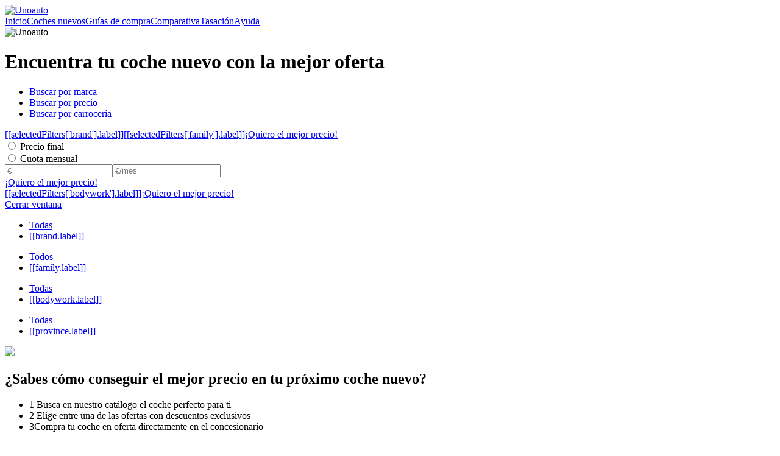

--- FILE ---
content_type: text/html; charset=UTF-8
request_url: https://www.unoauto.com/
body_size: 6985
content:


<!DOCTYPE html><html lang="es"><head><meta charset="utf-8"/><meta http-equiv="X-UA-Compatible" content="IE=edge"/><meta name="viewport" content="width=device-width, initial-scale=1"/><meta name="description" content="Encuentra las mejores ofertas en coches nuevos de concesionarios oficiales y con descuento. ¡Accede y encuentra tu coche nuevo al mejor precio!" /><title>Ofertas de coches nuevos con descuento de concesionarios | Unoauto</title><link type="image/x-icon" rel="icon" href="https://unoauto.com/favicon.ico"/><link rel="canonical" href="https://www.unoauto.com/" /><script type="text/javascript" title="googleAnalytics">
          var pagina_ga = 'home';
    </script><!--[if lt IE 9]><script src="https://oss.maxcdn.com/html5shiv/3.7.2/html5shiv.min.js"></script><script src="https://oss.maxcdn.com/respond/1.4.2/respond.min.js"></script><![endif]--><link rel="stylesheet" type="text/css" href="https://unoauto.com/assets/css/home.98ff7d7712c8aeee32ec.css"><script async
                    src="https://pagead2.googlesyndication.com/tag/js/gpt.js"
            ></script><script>var googletag = googletag || {}
              googletag.cmd = googletag.cmd || []</script><script async="async" type="text/javascript">

                
                var gptAdSlots = [];

                (function() {
                  //luego simplificar
                  googletag.cmd.push(function() {
                    // window.googletag.pubads().setRequestNonPersonalizedAds(1);
                    var _parts = ('; ' + document.cookie).split('; LeyCookiesV2=')
                    var uhc = (_parts === 2 && _parts.pop().split(';').shift() === '1') ? 0 : 1
                    // window.googletag.pubads().setRequestNonPersonalizedAds(uhc);

                    var app = Voonto.getInstance()
                    app.when('consent:advertising').then(function(result) {
                      // window.googletag.pubads().setRequestNonPersonalizedAds(result ? 0 : 1);
                    })
                    // Define a size mapping object. The first parameter to addSize is
                    // a viewport size, while the second is a list of allowed ad sizes.
                              // This mapping will display ads all users
    var mappingAll = googletag.sizeMapping().
    addSize([0, 0], 'fluid').
    build();

    gptAdSlots['botonHome_1'] = googletag.defineSlot('/4900/vocento.unoauto/HOME', 'fluid', 'botonHome_1').defineSizeMapping(mappingAll).setCollapseEmptyDiv(true).addService(googletag.pubads()).setTargeting('pos', 'botonHome_1');
gptAdSlots['botonHome_2'] = googletag.defineSlot('/4900/vocento.unoauto/HOME', 'fluid', 'botonHome_2').defineSizeMapping(mappingAll).setCollapseEmptyDiv(true).addService(googletag.pubads()).setTargeting('pos', 'botonHome_2');
gptAdSlots['botonHome_3'] = googletag.defineSlot('/4900/vocento.unoauto/HOME', 'fluid', 'botonHome_3').defineSizeMapping(mappingAll).setCollapseEmptyDiv(true).addService(googletag.pubads()).setTargeting('pos', 'botonHome_3');
gptAdSlots['botonHome_4'] = googletag.defineSlot('/4900/vocento.unoauto/HOME', 'fluid', 'botonHome_4').defineSizeMapping(mappingAll).setCollapseEmptyDiv(true).addService(googletag.pubads()).setTargeting('pos', 'botonHome_4');
; googletag.pubads().enableSingleRequest(); googletag.pubads().collapseEmptyDivs();

                    // Start ad fetching
                    googletag.enableServices()
                  })
                })()

            </script><!-- Begin librería de vendors --><script src="//static.vocento.com/voonto2/latest/voonto.js"
        data-kangaroo="false" data-cmp="true" data-gdpr-migrate="LeyCookiesV2" data-cmp-position="bottom"></script><!-- Google Tag Manager --><script>(function(w,d,s,l,i){w[l]=w[l]||[];w[l].push({'gtm.start':
      new Date().getTime(),event:'gtm.js'});var f=d.getElementsByTagName(s)[0],
    j=d.createElement(s),dl=l!='dataLayer'?'&l='+l:'';j.async=true;j.src=
    'https://www.googletagmanager.com/gtm.js?id='+i+dl;f.parentNode.insertBefore(j,f);
  })(window,document,'script','dataLayer','GTM-MR4RFX');</script><!-- End Google Tag Manager --><!-- Begin TagManager --><!-- Adobe Tag --><script src="//static.vocento.com/tag-manager/latest/vtm.js"
        data-property-id="fec76f066c817ef426321ab5822ca519a1d35a9b-staging" data-analytics-id="ppcc_pre" data-legacy-comscore="7715761"></script><!-- End Adobe Tag --><script>TagManager.ready.then(function() {TagManager.set({sitioRegistro: 'unoauto', plataformaContenido: "contenido-web"}).track();});
</script><noscript><img
            src="https://vocento.d3.omtrdc.net/b/ss/vocautocasion,voces/1/G.4--S/839740529?pageName=&g=" width="1" height="1" border="0" /></noscript></head><body data-ng-app="Unoauto" id="ngAppContainer" class="home"><!-- Google Tag Manager (noscript) --><noscript><iframe src="https://www.googletagmanager.com/ns.html?id=GTM-MR4RFX"
                          height="0" width="0" style="display:none;visibility:hidden"></iframe></noscript><!-- End Google Tag Manager (noscript) --><nav class="navbar container-fluid"><div class="container"><a href="/"><img src="https://unoauto.com/assets/img/logo-home.b5b10527e16571e166119a944fcaca21.svg" class="logo" alt="Unoauto" width="180" height="34"/></a><div class="enlaces"><a href="/">Inicio</a><a href="/ofertas">Coches nuevos</a><a href="/guias-de-compra">Guías de compra</a><a href="/comparativa">Comparativa</a><a href="/tasacion-coches">Tasación</a><a href="/guia">Ayuda</a></div></div></nav><div class="container-fluid img-portada"><img src="https://unoauto.com/assets/img/img-portada.c1c994ee429cd2eae3bcfcce54554d10.jpg" class="" alt="Unoauto" width="1280" height="390"/><div class="container"><div class="buscador" data-ng-controller="SearchCtrl" data-ng-init="init({&quot;numFilters&quot;:0}, false)"><h1> Encuentra tu coche nuevo con la mejor oferta</h1><ul><li class="one active"><a href="#" data-ng-click="cleanFilters()">Buscar por marca</a></li><li class="two"><a href="#" data-ng-click="cleanFilters()">Buscar por precio</a></li><li class="three"><a href="#" data-ng-click="cleanFilters()">Buscar por carrocería</a></li></ul><div class="pestana one active"><a href="#" class="selectFiltro btn-modal" data-target="modalSelectFiltro" data-ng-click="getAggregationSelect('brandAggs', 'brand');" data-ng-init="initSelectedFilter('brand', 'Todas las marcas')" data-ng-class="{seleccionado: selectedFilters['brand'].label != selectedFilters['brand'].labelDefault}" data-ng-cloak>[[selectedFilters['brand'].label]]</a><a href="#" class="selectFiltro btn-modal" data-target="modalSelectFiltro" data-ng-click="getAggregationSelect('familyAggs', 'family');" data-ng-init="initSelectedFilter('family', 'Todos los modelos')" data-ng-class="{disabled: !data.filtros['brand'], seleccionado: selectedFilters['family'].label != selectedFilters['family'].labelDefault}" data-ng-cloak>[[selectedFilters['family'].label]]</a><a href="#" class="btn btn-orange" data-ng-click="getUrl($event)">¡Quiero el mejor precio!</a></div><div class="pestana two"><div class="radio" data-ng-init="initSelectedFilter('priceUpTo', 'Hasta');initSelectedFilter('feeUpTo', 'Hasta');"><label><input name="precio" id="preciofinal" data-ng-value="true" type="radio" data-ng-model="dataPrice" data-ng-checked="dataPrice" class="number" data-ng-click="changeValuePriceFee()"><span class="icon"></span> Precio final
        </label></div><div class="radio"><label><input name="precio" id="cuotamensual" data-ng-value="false" type="radio" data-ng-model="dataPrice" data-ng-checked="dataPrice" class="number" data-ng-click="changeValuePriceFee()"><span class="icon"></span> Cuota mensual
        </label></div><div class="form-group"><input type="text" name="precio" placeholder="€" data-ng-model="data.filtros['priceUpTo']" data-ng-show="dataPrice" class="number" capture-keypress="getUrl($event)"><input type="text" name="precio" placeholder="€/mes" data-ng-model="data.filtros['feeUpTo']" data-ng-show="!dataPrice" class="number" capture-keypress="getUrl($event)"></div><a href="#" class="btn btn-orange" data-ng-click="getUrl($event)">¡Quiero el mejor precio!</a></div><div class="pestana three"><a href="#" class="selectFiltro btn-modal" data-target="modalSelectFiltro" data-ng-click="getAggregationSelect('bodyworkAggs', 'bodywork');" data-ng-init="initSelectedFilter('bodywork', 'Todas las carrocerías')" data-ng-class="{seleccionado: selectedFilters['bodywork'].label != selectedFilters['bodywork'].labelDefault}" data-ng-cloak>[[selectedFilters['bodywork'].label]]</a><a href="#" class="btn btn-orange" data-ng-click="getUrl($event)">¡Quiero el mejor precio!</a></div><div class="modal" id="modalSelectFiltro"><div class="modal-dialog"><a href="#" class="cerrar">Cerrar ventana <span class="icon icon-cerrar"></span></a><div class="contenedor"><div data-ng-show="'brand' == activeFilter"><ul><li><a href="#" data-ng-click="removeFilter('brand', 'brandAggs')">Todas</a></li><li data-ng-repeat="brand in data.aggs.brandAggs"><a href="#" data-ng-click="addFilter('brand', brand, 'brandAggs')">
                                [[brand.label]]
            </a></li></ul></div><div data-ng-show="'family' == activeFilter"><ul><li><a href="#" data-ng-click="removeFilter('family', 'familyAggs')">Todos</a></li><li data-ng-repeat="family in data.aggs.familyAggs"><a href="#" data-ng-click="addFilter('family', family, 'familyAggs')">
                [[family.label]]
            </a></li></ul></div><div data-ng-show="'bodywork' == activeFilter"><ul class="carroceria"><li><a href="#" data-ng-click="removeFilter('bodywork', 'bodyworkAggs')">Todas</a></li><li data-ng-repeat="bodywork in data.aggs.bodyworkAggs"><a href="#" data-ng-click="addFilter('bodywork', bodywork, 'bodyworkAggs')"><span class="icon icon-[[bodywork.value]]"></span>
                [[bodywork.label]]
            </a></li></ul></div><div data-ng-show="'province' == activeFilter"><ul><li><a href="#" data-ng-click="removeFilter('province', 'provinceAggs')">Todas</a></li><li data-ng-repeat="province in data.aggs.provinceAggs"><a href="#" data-ng-click="addFilter('province', province, 'provinceAggs')">
                [[province.label]]
            </a></li></ul></div></div></div></div></div></div></div><div class="container"><div class="publicidad"><img src="https://unoauto.com/assets/img/publicidad.70d5322b15b7ee3b80deaff19242952a.jpg" /><div id="botonHome_1"><script async type="text/javascript">
            googletag.cmd.push(function () { window.googletag.display("botonHome_1"); });
        </script></div><div id="botonHome_2"><script async type="text/javascript">
            googletag.cmd.push(function () { window.googletag.display("botonHome_2"); });
        </script></div><div id="botonHome_3"><script async type="text/javascript">
            googletag.cmd.push(function () { window.googletag.display("botonHome_3"); });
        </script></div><div id="botonHome_4"><script async type="text/javascript">
            googletag.cmd.push(function () { window.googletag.display("botonHome_4"); });
        </script></div></div></div><div class="container-fluid grupo precio"><div class="container"><h2>¿Sabes cómo conseguir el mejor precio en tu próximo coche nuevo?</h2><ul><li><span class="num">1</span><img src="https://unoauto.com/assets/img/circulo-busca.938cf9222b5977bd3fd30636e29e323a.png" width="150" height="150" alt=""/>
                    Busca en nuestro <span>catálogo</span> el coche perfecto para ti
                </li><li><span class="num">2</span><img src="https://unoauto.com/assets/img/circulo-elige.2298f60f5151b6f0fac8499656592771.png" width="150" height="150" alt=""/>
                    Elige entre una de las <span>ofertas</span> con descuentos exclusivos
                </li><li><span class="num">3</span><img src="https://unoauto.com/assets/img/circulo-compra.6686bfd7d7459fe4f1812aced50daedc.png" width="150" height="150" alt=""/><span>Compra</span> tu coche en oferta directamente en el concesionario
                </li></ul><a href="/ofertas" class="btn btn-blue">Empieza a buscar tu próximo coche</a></div></div><div class="container grupo marca"><h3>Encuentra coches nuevos en oferta por marca</h3><ul><li><a href="/ofertas/abarth">ABARTH</a></li><li><a href="/ofertas/aiways">AIWAYS</a></li><li><a href="/ofertas/alfa-romeo">ALFA ROMEO</a></li><li><a href="/ofertas/alpine-1">ALPINE</a></li><li><a href="/ofertas/aston-martin">ASTON MARTIN</a></li><li><a href="/ofertas/audi">AUDI</a></li><li><a href="/ofertas/baic">BAIC</a></li><li><a href="/ofertas/bentley">BENTLEY</a></li><li><a href="/ofertas/bestune">BESTUNE</a></li><li><a href="/ofertas/bmw">BMW</a></li><li><a href="/ofertas/byd">BYD</a></li><li><a href="/ofertas/changan">CHANGAN</a></li><li><a href="/ofertas/citroen">CITROEN</a></li><li><a href="/ofertas/cupra">CUPRA</a></li><li><a href="/ofertas/dacia">DACIA</a></li><li><a href="/ofertas/dfsk">DFSK</a></li><li><a href="/ofertas/dongfeng-1">DONGFENG</a></li><li><a href="/ofertas/dr">DR</a></li><li><a href="/ofertas/ds">DS</a></li><li><a href="/ofertas/ebro">EBRO</a></li><li><a href="/ofertas/evo">EVO</a></li><li><a href="/ofertas/ferrari">FERRARI</a></li><li><a href="/ofertas/fiat">FIAT</a></li><li><a href="/ofertas/ford">FORD</a></li><li><a href="/ofertas/honda">HONDA</a></li><li><a href="/ofertas/hyundai">HYUNDAI</a></li><li><a href="/ofertas/ineos">INEOS</a></li><li><a href="/ofertas/invicta">INVICTA</a></li><li><a href="/ofertas/jaecoo">JAECOO</a></li><li><a href="/ofertas/jeep">JEEP</a></li><li><a href="/ofertas/kia">KIA</a></li><li><a href="/ofertas/lancia">LANCIA</a></li><li><a href="/ofertas/land-rover">LAND-ROVER</a></li><li><a href="/ofertas/leapmotor">LEAPMOTOR</a></li><li><a href="/ofertas/levc">LEVC</a></li><li><a href="/ofertas/lexus">LEXUS</a></li><li><a href="/ofertas/ligier">LIGIER</a></li><li><a href="/ofertas/link-co">LYNK &amp; CO</a></li><li><a href="/ofertas/livan">LIVAN</a></li><li><a href="/ofertas/lotus">LOTUS</a></li><li><a href="/ofertas/maserati">MASERATI</a></li><li><a href="/ofertas/maxus">MAXUS</a></li><li><a href="/ofertas/mazda">MAZDA</a></li><li><a href="/ofertas/mercedes-benz">MERCEDES-BENZ</a></li><li><a href="/ofertas/mg">MG</a></li><li><a href="/ofertas/mhero">MHERO</a></li><li><a href="/ofertas/mini">MINI</a></li><li><a href="/ofertas/mitsubishi">MITSUBISHI</a></li><li><a href="/ofertas/morgan">MORGAN</a></li><li><a href="/ofertas/nissan">NISSAN</a></li><li><a href="/ofertas/omoda">OMODA</a></li><li><a href="/ofertas/opel">OPEL</a></li><li><a href="/ofertas/peugeot">PEUGEOT</a></li><li><a href="/ofertas/polestar">POLESTAR</a></li><li><a href="/ofertas/porsche">PORSCHE</a></li><li><a href="/ofertas/renault">RENAULT</a></li><li><a href="/ofertas/seat">SEAT</a></li><li><a href="/ofertas/seres">SERES</a></li><li><a href="/ofertas/skoda">SKODA</a></li><li><a href="/ofertas/smart">SMART</a></li><li><a href="/ofertas/ssangyong">KGM / SSANGYONG</a></li><li><a href="/ofertas/subaru">SUBARU</a></li><li><a href="/ofertas/suzuki">SUZUKI</a></li><li><a href="/ofertas/swm">SWM</a></li><li><a href="/ofertas/tesla">TESLA</a></li><li><a href="/ofertas/toyota">TOYOTA</a></li><li><a href="/ofertas/volkswagen">VOLKSWAGEN</a></li><li><a href="/ofertas/volvo">VOLVO</a></li><li><a href="/ofertas/voyah">VOYAH</a></li><li><a href="/ofertas/weltmeister">WELTMEISTER</a></li><li><a href="/ofertas/xpeng">XPENG</a></li><li><a href="/ofertas/yudo">YOOUDOOO</a></li></ul></div><div class="container grupo carroceria"><h3>Encuentra coches nuevos en oferta por tipo de carrocería</h3><ul><li><a href="/ofertas/compactos"><span class="icon icon-pequeno"></span>Pequeños</a><p>Como un <a href="/ofertas/fiat/500/compactos">FIAT 500</a></p></li><li><a href="/ofertas/berlinas"><span class="icon icon-berlina"></span>Berlinas</a><p>Como un <a href="/ofertas/audi/a6/berlinas">AUDI A6</a></p></li><li><a href="/ofertas/familiares"><span class="icon icon-familiar"></span>Familiares</a><p>Como un <a href="/ofertas/volvo/v60/familiares">VOLVO V60</a></p></li><li><a href="/ofertas/monovolumenes"><span class="icon icon-monovolumen"></span>Monovolúmenes</a><p>Como un <a href="/ofertas/renault/scenic/monovolumenes">RENAULT Scénic</a></p></li><li><a href="/ofertas/deportivos"><span class="icon icon-deportivo"></span>Deportivos</a><p>Como un <a href="/ofertas/alfa-romeo/4c/deportivos">ALFA ROMEO 4C</a></p></li><li><a href="/ofertas/descapotables"><span class="icon icon-descapotable"></span>Cabrios</a><p>Como un <a href="/ofertas/opel/cabrio/descapotables">OPEL Cabrio</a></p></li><li><a href="/ofertas/todoterrenos"><span class="icon icon-suv"></span>Todoterrenos</a><p>Como un <a href="/ofertas/bmw/x5/todoterrenos">BMW X5</a></p></li></ul></div><div class="container-fluid grupo combustible"><div class="container"><h3>Encuentra coches nuevos en oferta por tipo de combustible</h3><ul><li><a href="/ofertas/gasolina"><span class="icon icon-gasolina"></span>Gasolina</a></li><li><a href="/ofertas/diesel"><span class="icon icon-diesel"></span>Diesel</a></li><li><a href="/ofertas/hibrido"><span class="icon icon-hibrido"></span>Híbrido</a></li><li><a href="/ofertas/electrico"><span class="icon icon-electrico"></span>Eléctrico</a></li><li><a href="/ofertas/gas"><span class="icon icon-gas"></span>Gas</a></li></ul></div></div><div class="container-fluid grupo cambio"><div class="container"><h3>Encuentra coches nuevos en oferta por tipo de cambio</h3><ul><li><a href="/ofertas/manual"><span class="icon icon-manual"></span>Cambio manual</a></li><li><a href="/ofertas/automatic"><span class="icon icon-automatico"></span>Coches automáticos</a></li></ul></div></div><div class="container-fluid banner-publicidad"><div class="container"><a href="/tasacion-coches"><img src="https://unoauto.com/assets/img/express.84d40a7a7d4fb715437e5c161c810010.svg" alt="Venta Express" width="100" height="64" loading="lazy"/><p>
                    Venta Express
                    <span>Tasa tu coche y véndelo en 1 hora</span></p><span class="btn btn-blue">¡Vender mi coche ya!</span></a></div></div><div class="container-fluid grupo texto-seo"><div class="container"><h3>Las mejores ofertas de coches nuevos en unoAuto</h3><p>UnoAuto es un portal dirigido a los compradores de coches nuevos y especializado en informar a los usuarios de las mejores ofertas y precios existentes en los concesionarios oficiales ubicados en las diferentes provincias españolas. Gracias a su sencillo buscador, los compradores pueden seleccionar una amplia variedad de criterios para encontrar el vehículo que les interesa: marca, modelo, tipo de carrocería, precio, potencia del motor, tipo de combustible, número de plazas... Incluso pueden afinar en el criterio fundamental, el precio, eligiendo la cuota mensual que están dispuestos a pagar para conseguir su coche nuevo.</p><p>El portal UnoAuto muestra en sus listados más de 5.000 ofertas de coches nuevos, constantemente actualizadas para que los compradores no se pierdan ninguno de los descuentos de los que se pueden beneficiar a la hora de adquirir ese automóvil que resolverá su movilidad del día a día.</p><p>En su afán por ofrecer a los usuarios los mayores descuentos sobre los precios oficiales, UnoAuto incluye también cientos de ofertas destacadas en unidades de entrega inmediata. Se trata de coches nuevos pertenecientes al stock de los concesionarios y existentes en sus instalaciones, lo que facilita que el comprador lo adquiera y disfrute de él de inmediato y sin ningún tipo de espera, como a veces ocurre al realizar un pedido de catálogo.</p><p>Los precios incluidos en los listados de modelos y versiones de Unoauto explican con total transparencia si el descuento indicado en la oferta está supeditado a condiciones de financiación específicas, de manera que el comprador siempre sabe a qué atenerse a la hora de  consultar los precios y descuentos de este portal centrado en el mercado de coches nuevos.</p><p>En la ficha de cada coche, UnoAuto incluye además información detallada del vehículo, con una amplia galería de fotos (del exterior, del interior, de los detalles y funcionalidades que equipa), descripción aportada por el vendedor y un completo listado de datos técnicos del vehículo (peso y capacidades, motor, transmisión, prestaciones, consumos y emisiones), así como los elementos con los que cuenta en los apartados de confort, seguridad, audio y multimedia.</p></div></div><footer><div class="container"><ul><li><span>SOBRE UNOAUTO</span></li><li><a href="/quienes-somos">Quiénes somos</a></li><li><a href="/registro">¿Quieres que hablemos?</a></li><li><a href="/aviso-legal">Aviso legal</a></li><li><a href="" onclick="event.preventDefault();Voonto.cmp.show()">Política de cookies</a></li><li><a href="/politica-privacidad">Política de privacidad</a></li><li><a href="/mapa-web">Mapa web</a></li></ul><ul><li><span>SERVICIOS</span></li><li><a href="/ofertas">Coches nuevos</a></li><li><a href="/comparativa">Comparativa</a></li><li><a href="/guias-de-compra">Guías de compra</a></li><li><a href="/tasacion-coches">Tasa tu coche</a></li><li><a href="/guia">Ayuda</a></li></ul><ul><li><span>VOCENTO</span></li><li><a href="https://www.autocasion.com/" target="_blank">Autocasión</a></li><li><a href="https://www.autoscout24.es/" target="_blank">AutoScout24</a></li><li><a href="https://rentingcoches.com/ " target="_blank">Renting Coches</a></li><li><a href="https://www.abc.es/" target="_blank">ABC</a></li><li><a href="https://www.mujerhoy.com/" target="_blank">Mujerhoy</a></li></ul><ul><li><img src="https://unoauto.com/assets/img/logo-home.b5b10527e16571e166119a944fcaca21.svg" class="logo" alt="Unoauto" width="150" height="28" loading="lazy"/><p>Una web de Autocasión</p></li></ul><ul><li><img src="https://unoauto.com/assets/img/logo_vocento.7fe4f89225c16400382f7b6bc023a959.svg" loading="lazy" width="91" height="17" alt="Vocento" /><p>&copy;2000-2026 unoauto.com | Todos los derechos reservados</p></li></ul></div></footer><script defer src="https://unoauto.com/assets/js/vendors.bundle.98ff7d7712c8aeee32ec.js"></script><script defer src="https://unoauto.com/assets/js/home.bundle.98ff7d7712c8aeee32ec.js"></script></body></html>



--- FILE ---
content_type: application/x-javascript;charset=utf-8
request_url: https://sadbmetrics.unoauto.com/id?d_visid_ver=5.5.0&d_fieldgroup=A&mcorgid=9854C13E58403FEB0A495D53%40AdobeOrg&mid=63762607811877911666082752606810666283&ts=1769575626773
body_size: -41
content:
{"mid":"63762607811877911666082752606810666283"}